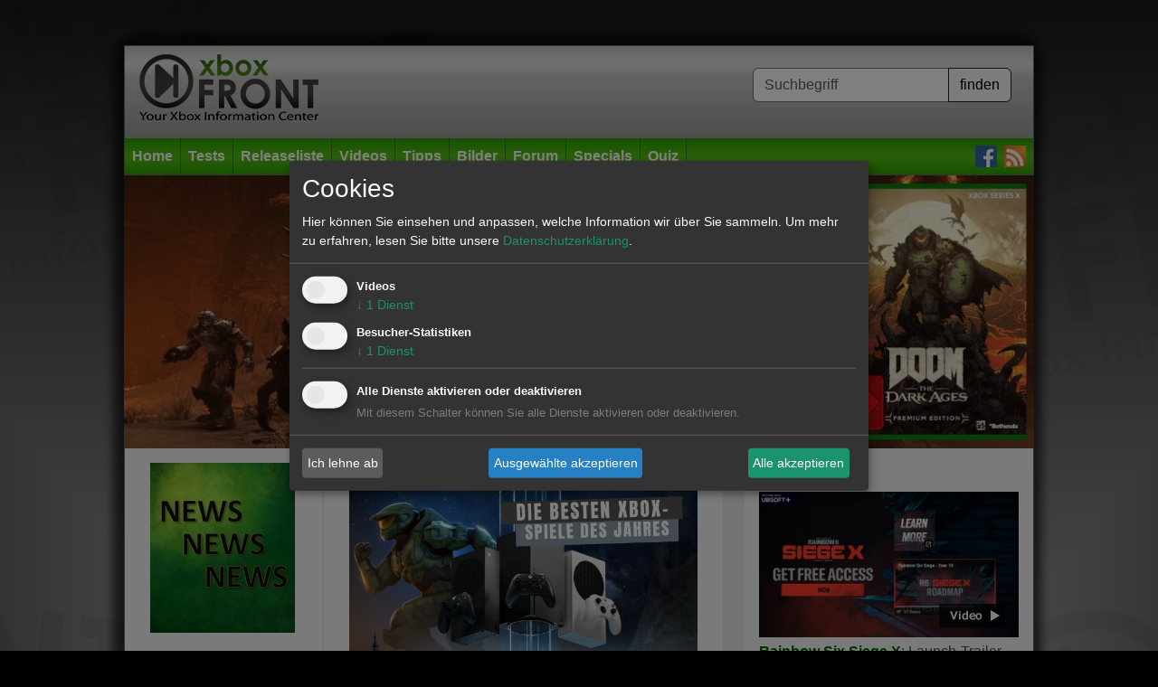

--- FILE ---
content_type: text/html; charset=utf-8
request_url: https://www.xboxfront.de/news-32-61200-News-Allgemein-Die-besten-Xbox-Spiele-des-Jahres.html
body_size: 7525
content:
<!DOCTYPE html>
<html lang="de">
<head>
<title>News : Die besten Xbox-Spiele des Jahres | xboxfront.de</title>
<meta http-equiv="Content-type" content="text/html; charset=utf-8" />
<meta name="author" content="XboxFront.de">
<meta name="publisher" content="XboxFront.de">
<meta name="copyright" content="© XboxFront.de">
<meta name="revisit-after" CONTENT="1 days">
<meta name="keywords" content="News : Die besten Xbox-Spiele des Jahres | xboxfront.de, ">
<meta name="description" content="Xbox Live, Topaktuelle Szene News, Spiele, Tests, Videos, Previews, Reviews, Tipps, Screenshots, Bilder, Trailer, Forum">
<meta name="Abstract" content="XboxFront - Das online Magazin für Xbox Fans">
<meta name="page-topic" content="XboxFront - Das online Magazin für Xbox Fans">
<meta name="audience" content="Alle">
<meta name="robots" content="INDEX, FOLLOW">
<meta name="language" content="de">
<meta name="siteinfo" content="https://www.xboxfront.de/robots.txt">
<meta http-equiv="reply-to" content="mailto:info@xboxfront.de">
<meta name="verify-v1" content="AjO0HIrF7YXn0d3YLgNQ3w8+P9oDhHcHeYLu9GqwCy0=" />
<link rel="shortcut icon" href="https://www.xboxfront.de/favicon.ico">
<meta name="product" content="News : Die besten Xbox-Spiele des Jahres | xboxfront.de" />
<meta name="contenttype" content="News" />
<meta name="date" content="2024-04-30T11:40:05+00:00" />
<meta itemprop="datePublished" content="2024-04-30T11:40:05+00:00" />
<meta itemprop="dateModified" content="2026-01-21T08:22:13+00:00" />
<meta name="DC.date.issued" content="2024-04-30T11:40:05+00:00"/>
<meta name="viewport" content="width=device-width, initial-scale=1.0" />
<meta property="og:title" content="News: Die besten Xbox-Spiele des Jahres"/>
<meta property="og:type" content="article"/>
<meta property="og:url" content="https://www.xboxfront.de/index.php?page=130&id=32&nid=61200&rub=0&sub=300&start=0"/>
<meta property="og:site_name" itemprop="publisher" content="xboxfront.de"/>
<meta property="og:description" content="&nbsp;"/>
<meta property="og:image" itemprop="image" content="https://www.xboxfront.de/daten/news/news_61200_thumb.jpg"/>
<meta property="og:image:width" content="670"/>
<meta property="og:image:height" content="378"/>
<meta name="productpagetype" content="news" />
<script type="text/javascript" src="werbung/ads/adserver/click/ad.js"></script>
<script type="text/javascript" src="plugins/jquery/jquery-3.6.0.min.js"></script>
<script type="text/javascript" src="plugins/bootstrap-5.3.2-dist/js/bootstrap.min.js"></script>
<script type="text/javascript" src="plugins/jquery-lightbox-0.5/js/jquery.lightbox-0.5.min.js"></script>
<script type="text/javascript" src="global/scripts.js"></script>


<link href="plugins/bootstrap-5.3.2-dist/css/bootstrap.min.css" rel="stylesheet" type="text/css">
<link href="plugins/jquery-lightbox-0.5/css/jquery.lightbox-0.5.css" rel="stylesheet" type="text/css">
<link href="plugins/fontawesome-free-5.15.4-web/css/all.min.css" rel="stylesheet" type="text/css">
<link href="global/style.css?1705051568" rel="stylesheet" type="text/css">

<link rel="alternate" type="application/rss+xml" title="XboxFront RSS" href="http://www.xboxfront.de/news.xml" />

<script type="text/javascript" src="plugins/klaro/config.js"></script>
<script type="text/javascript" src="plugins/klaro/klaro-no-css.js"></script>
<link href="plugins/klaro/klaro.css" rel="stylesheet" type="text/css">

</head>
    
   
    
<body style="background-image:url(bilder/xbf_wallpaper.jpg); background-position:top; background-color:#000000;">


<a name="top" id="top"></a>
<div id="pagetop"></div>


<!-- WALLPAPER -->
<div style="margin:0px auto;position:relative;">
    <div id="sitebranding" style="position:absolute;"></div>
</div>
<div id="wallpaper2" style="height:50px;" class="d-none d-md-block"></div>
<!-- WALLPAPER -->



<div class="wrapper container">

<div class="center_div">

	<div id="header">

        <!-- HEADER MIDDLE start //-->
        <div class="d-flex justify-content-between flex-column flex-md-row" id="header_middle">
   
            <div class="logo ms-md-3 text-center"><a href="/"><img src="bilder/logo.png?20170405" style="" /></a></div>

            <div class="quicksearch m-2 m-md-4">
                <form action="index.php" method="get" name="quicksearchform" class="quicksearchform" autocomplete="off">

                    <div class="input-group mb-3">
                        <input name="query" type="text" id="query" class="form-control border-secondary" onKeyUp="quickSearchCheck(this.value);" placeholder="Suchbegriff">
                        <input id="qsb" class="btn btn-light border-dark" name="submit" type="submit" value="finden">
                    </div>

                    <select name="sqlistbox" size="10" class="quickresults"></select>
                    <input name="page" type="hidden" id="page" value="110">
                </form>
            </div>

        </div>
        <!-- HEADER MIDDLE end //-->
    
    
    
        <!-- HEADER MENUE start //-->
        <nav id="header_menue" class="navbar navbar-expand-lg bg-dark mt-3X p-2 p-lg-0" data-bs-theme="dark">

            <button class="navbar-toggler m-auto border border-white" type="button" data-bs-toggle="collapse" data-bs-target="#navbarSupportedContent" aria-controls="navbarSupportedContent" aria-expanded="false" aria-label="Toggle navigation">
                <span class="navbar-toggler-icon"></span>
            </button>
                    
            <div class="collapse navbar-collapse justify-content-between z-3" id="navbarSupportedContent">

                <ul class="navbar-nav me-auto mb-2 mb-lg-0">
                    <li class="nav-item border-end border-mainnav">
                        <a href="home.html" class="nav-link">Home</a>
                    </li>
                    <li class="nav-item border-end border-mainnav">
                        <a class="nav-link" href="tests.html">Tests</a>
                        <ul>
                            <li class="nav-item"><a class="nav-link" href="index.php?order=D&art=1&genre=0&system=0&submit=go&page=300&letter=Alle&start_page=0&wertung_von=0&wertung_bis=100">Die neusten Tests</a></li>
                            <li class="nav-item"><a class="nav-link" href="index.php?order=D&art=1&genre=7&system=3&submit=go&page=300&letter=Alle&start_page=0&wertung_von=70&wertung_bis=100">Die besten XBOX ONE Rennspiele</a></li>
                            <li class="nav-item"><a class="nav-link" href="index.php?order=D&art=1&genre=26&system=3&submit=go&page=300&letter=Alle&start_page=0&wertung_von=70&wertung_bis=100">Die besten XBOX ONE Shooter</a></li>
                        </ul>
                    </li>
                    <li class="nav-item border-end border-mainnav"><a class="nav-link" href="vorschau.html">Releaseliste</a></li>
                    <li class="nav-item border-end border-mainnav"><a class="nav-link" href="videos.html">Videos</a></li>
                    <li class="nav-item border-end border-mainnav"><a class="nav-link" href="tipps.html">Tipps</a></li>
                    <li class="nav-item border-end border-mainnav"><a class="nav-link" href="screenshots.html">Bilder</a></li>
                    <li class="nav-item border-end border-mainnav"><a class="nav-link" href="http://xbox.frontforen.de/" target="_blank">Forum</a></li>
                    <li class="nav-item border-end border-mainnav"><a class="nav-link" href="specials.html">Specials</a></li>

                    <li class="nav-item border-end border-mainnav">
                        <a href="quiz.html" class="nav-link">Quiz</a>
                        <ul>
                            <li><a class="nav-link" href="index.php?page=9110&qid=31">Top: GTA Online Quiz</a></li>
                            <li><a class="nav-link" href="index.php?page=9110&qid=29">Top: Tomb Raider Quiz</a></li>
                            <li><a class="nav-link" href="index.php?page=9110&qid=25">Top: Forza Motorsport Quiz</a></li>
                            <li><a class="nav-link" href="index.php?page=9110&qid=22">Top: Call of Duty Quiz</a></li>
                            <li><a class="nav-link" href="index.php?page=9110&qid=9">Top: Resident Evil Quiz</a></li>
                            <li><a class="nav-link" href="index.php?page=9110&qid=4">Top: Gears of War Quiz</a></li>
                            <li><a class="nav-link" href="index.php?page=9110&qid=7">Top: Battlefield Quiz</a></li>
                        </ul>
                    </li>

                </ul>
            
            
                <ul class="d-flex">
                    <li class="nav-item"><a href="https://www.facebook.com/XboxFront.de/" target="_blank" class="nav-link pe-2"><img src="bilder/social/facebook.jpg" alt="facebook" /></a></li>
                    <li class="nav-item"><a href="news.xml" target="_blank" class="nav-link pe-2"><img src="bilder/social/rss.jpg" alt="RSS" /></a></li>
                </ul>
            </div>
            
        </nav>
        <!-- HEADER MENUE end //-->

	</div>
</div>



<!-- BILLBOARD //-->
<div class="billboard" id="billboard" style="height: auto;">
	<a href="https://www.amazon.de/exec/obidos/ASIN/B0DT7GFYSM/xboxfrontde-21" target="_blank">
		<img src="../bilder/bb/DOOM-The-Dark-Ages.jpg" width="100%">
	</a>
</div>
<!-- BILLBOARD //-->







<div class="center_div" style="border-top:none;">


	<!-- CONTENT start //-->
	    <div class="row layout3">
        <div class="col-lg-8">
<!-- FB start //-->
<link rel="image_src" href="http://www.xboxfront.de/daten/artikel/artikel_32.jpg" />
<!-- FB start //-->

<!-- GAMEINFO start //-->


<div id="teaser_body" class="m-0 row border-bottom">

    <div class="col-4 border-end">
        <div class="p-3">

        	<img src="daten/artikel/artikel_32.jpg" class="image" alt="Packshot: News" title="Packshot: News" />

                </div>
    </div>

    <div class="col-8">
        <div class="p-3">
            <a class="fw-bold" href="vorschau-32-News-Allgemein.html">News</a>

            <div>
                                    <img src="daten/news/news_61200_thumb.jpg"  >
                            </div>
        </div>
    </div>
</div>
<!-- GAMEINFO ende //-->



<!-- GAMEINFO/Artikel Menue start //--> 
<a name="start"></a> 




<!-- FB start //-->
<link rel="image_src" href="https://www.xboxfront.de/daten/news/news_61200_thumb.jpg" />
<!-- FB start //-->





<!-- NEWS DETAILS start //-->
<div id="teaser_body_content" class="p-3">

    <h1 class="mb-3">News: Die besten Xbox-Spiele des Jahres</h1>

    <!-- NEWS TEXT start //-->
    <div class="block bigfont">
    2024 startete sehr stark für Fans der schwarzen Konsole! 8 fantastische Xbox-Games zählen zu den beliebtesten Spielen des Jahres. Darunter Spiele mit packender Geschichte und wilden Abenteuern, die nur darauf warten, erlebt zu werden. Egoshooter reihen sich dabei in eine Liste mit Spielen voller kniffliger Rätsel ein. Also Konsole an, Controller raus und losgeht die unglaubliche Reise in eine virtuelle Welt.<br />
<br />
<strong>1. Halo Infinite</strong><br />
Bereits 2021 erschien die Xbox Game Studios-Produktion und zählt seither zu den beliebtesten Egoshootern und Adventure-Games auf der Konsole. Schauplatz des Spiels ist eine riesengroße außerirdische Welt, in der Feinde und Verbrecher besiegt werden müssen. Das <a href="https://usk.de/alle-lexikonbegriffe/free-to-play/" target="_blank">Free-to-play Spiel</a> ist auch bei Rätselfreunden sehr beliebt, denn es müssen einige knifflige Aufgaben bewältigt werden, um eine verschwundene KI zu entschlüsseln und die Menschheit vor dem Untergang zu bewahren. Das richtige Game für Actionfreaks und alle, die bereit für eine außergewöhnliche Herausforderung sind.<br />
<br />
<strong>2. Forza Horizon 5</strong><br />
Die Entwickler von Playground Games haben mit diesem Klassiker, der seit 2021 gespielt werden kann, einen richtigen All-time-Favorite geschaffen. Wer auf Motorenheulen und rasante Geschwindigkeiten steht, kommt mit Forza Horizon 5 voll auf seine Kosten. Mitten in Mexiko durchqueren Gamer heiße Wüsten, üppige Dschungel und messen sich mit ihren Kultkarren beim Driften durch bekannte Städte. Die besten Fahrer gewinnen Auszeichnungen und erleben unvergleichliche Sonnenuntergänge. Als Multiplayer-Spiel eignet es sich auch für den Wettkampf mit Freunden.<br />
<br />
<strong>3. Hitman 3</strong><br />
In einem Abenteuer voller Chaos finden sich Gamer von Hitman 3 wieder. Als Agent 47, einem ausgefuchsten Killer, erfüllen Gamer Aufträge auf der ganzen Welt. Dubai zählt genauso wie Berlin zu den Schauplätzen des Spiels. Um an das Ziel zu kommen, gilt es, Fallen zu stellen und Gespür zu beweisen. Spionagearbeit wird zur Rätselaufgabe und der Kreativität sind dabei kaum Grenzen gesetzt. Ein Kultspiel, das seit seiner Veröffentlichung 2020 auf den Top-Rängen der beliebtesten Spiele steht.<br />
<br />
<strong>4. Prince of Persia – The Lost Crown</strong><br />
Ubisoft hat mit dem beliebten Titel ein Actionmeisterwerk geschaffen. Als der schnelle Krieger Sargon bewegen sich Gamer in das mystische persische Reich, dem Schauplatz des Spiels. Außergewöhnliche Schlachten sind genauso an der Tagesordnung, wie das Lösen spielentscheidender Rätsel. Ziel des Spieles ist es, die Geheimnisse verfluchter Länder zu enttarnen und zum Helden des Reichs zu werden. Der Erfolg des Spiels zeigt sich nicht nur in der hohen Spielerzahl, sondern auch darin, dass viele andere Games ihre Geschichte oder visuelle Welt an Prince of Persia angelehnt haben. Ähnliche Merkmale und Parallelen finden sich so beispielsweise in Dead Cells oder Hollow Knight, aber auch in Slots wie Gold of Persia oder Eye of Horus, die gerne in der <a href="https://www.loewen-play.de/" target="_blank">Online-Spielothek</a> gespielt werden.<br />
<br />
<strong>5. Battlefield 2042</strong><br />
Action ohne Ende wartet auf Gamer von <a href="/vorschau-4360-Battlefield-2042-Xbox.html" target="_self">Battlefield 2042</a>, einem von Dice entwickelten und durch Electronic Arts entwickelten Gaming-Hit. Mit mehr als 120 Spielern kommen Gamer hier zusammen, um sich auf einem großen Schlachtfeld zu messen. Zwischen Sandstürmen und Tornados entsteht ein kriegerisches Feld, in dem Gamer mit hochmodernen Gadgets und gut ausgestatteten Fahrzeugen im Chaos ihren Platz finden. Battlefield wird nicht umsonst häufig als episch und wild beschreiben, denn dieses Spiel ist die Darstellung eines Kriegs der Zukunft.<br />
<br />
<strong>6. Like a Dragon: Infinite Wealth</strong><br />
Ein weltbekanntes Singleplayer-Spiel aus der Feder der Entwickler der Ryu Ga Gotoku Studios. Zwei Helden treten gegeneinander im Kampf um unendlichen Reichtum an. Die epischen Kämpfe finden in Japan und Hawaii statt. Die beiden Gegner könnten unterschiedlicher nicht sein. Da wäre Ichiban, eine treue Seele und der Außenseiter im Kampf. Er tritt gegen Kiryu, einen Drachen mit dunkler Vergangenheit an. Im Laufe des Spiels können absurde Fähigkeiten erworben und aufregende Städte erkundet werden. Für Action-Liebhaber, die Wert auf eine gute Portion Humor legen, ist das genau das Richtige.<br />
<br />
<strong>7. Call of Duty – Modern Warfare 3</strong><br />
Alle kennen die <a href="https://filmlexikon.uni-kiel.de/doku.php/e:egoshooterspiele-7467" target="_blank">aufregende Egoshooter-Reihe</a>, und auch der dritte Teil von Modern Warfare könnte epischer nicht sein. Gamer bestreiten hier neben Captian Price und Soap epische Schlachten. Dabei werden berühmte Städte zerstört und New York vor einer Invasion bewahrt. Der Kern des Spiels bleibt ungebrochen, die Schauplätze sind dennoch außergewöhnlich und auch bei Waffen, Fahrzeugen und weiterer Ausstattung gibt es einige Neuheiten.<br />
<br />
<strong>8. Sekiro Shadows Die Twice</strong><br />
In diesem packenden Adventure-Game werden die Spieler zum todesmutigen Bösewicht. Trotz Armprothese bewältigen die Spieler hier actionreiche Schwertkämpfe und zeigen die mächtige japanische Kampfkunst der Shinobi. In einer Welt des vom Krieg zerstörten Japans müssen auf diese Weise große Bosse besiegt werden, um endlich Rache zu nehmen. Großes Risiko und außergewöhnliche Kampfszenen machen den Reiz dieses aus der Third-Person gespielten Games aus.<br />
<br />
<strong>Alte Hits gegen neue Games</strong><br />
Bei einer solchen Liste wird rasch klar, dass die erfolgreichsten Spiele des Jahres nicht selten schon einige Jahre Teil dieser Liste sind. Denn beliebte Klassiker bleiben bei den Gamern meist Jahre lang unter den Favoriten und erreichen so ihren Kult-Status. Das trifft beispielsweise auf Games wie Call of Duty, Battlefield oder Forza Horizon zu. Neue Spiele haben es oft schwer, gegen sie anzukommen. Einige schaffen es aber dennoch.    </div>
    <!-- NEWS TEXT ende //-->
	
</div>






<div id="teaser_body_content" class="p-3">

	<!-- AUTOR start //-->
	
<div style="text-align:right; padding:5px 0 5px 0;">
	30.04.2024 :  XboxFront</div>


	<!-- AUTOR ende //-->


</div>





<!-- NEWS DETAILS ende //-->
</div>
        <div class="col-lg-4">
<!-- CONTENT RIGHT start //-->
<div id="right">
	<!-- TEASER VIDEOS start //-->
<div id="teaser_body" class="p-3">
	
		<h5><a href="videos.html" class="linkarrow">Videos</a></h5>
				<a href="videos-4471-14511-Rainbow-Six-Siege-X-Xbox.html">
		<div class="mb-4">
        	<div class="teasermedia">
            	<img src="daten/videos/videosgalerie_max_14511.jpg" alt="Rainbow Six Siege X: Launch-Trailer" title="Rainbow Six Siege X: Launch-Trailer" class="w-100 pb-1" style="aspect-ratio: 288/162;" width="288" height="162" >
                <span><img src="bilder/button_video.png" width="82" height="35" alt=""/></span>
			</div>
			<strong class="green">Rainbow Six Siege X</strong>: Launch-Trailer        </div>
        </a>
				<a href="videos-32-14514-News-Allgemein.html">
		<div class="mb-4">
        	<div class="teasermedia">
            	<img src="daten/videos/videosgalerie_max_14514.jpg" alt="News: Atari 2600+ PAC-MAN Edition | Announce Trailer DE" title="News: Atari 2600+ PAC-MAN Edition | Announce Trailer DE" class="w-100 pb-1" style="aspect-ratio: 288/162;" width="288" height="162" >
                <span><img src="bilder/button_video.png" width="82" height="35" alt=""/></span>
			</div>
			<strong class="green">News</strong>: Atari 2600+ PAC-MAN Edition | Announce Trailer DE        </div>
        </a>
				<a href="videos-4143-14512-Die-Sims-4-Xbox-One.html">
		<div class="mb-4">
        	<div class="teasermedia">
            	<img src="daten/videos/videosgalerie_max_14512.jpg" alt="Die Sims 4: Zauber der Natur-Erweiterungspack Offizieller Enth&uuml;llungstrailer" title="Die Sims 4: Zauber der Natur-Erweiterungspack Offizieller Enth&uuml;llungstrailer" class="w-100 pb-1" style="aspect-ratio: 288/162;" width="288" height="162" >
                <span><img src="bilder/button_video.png" width="82" height="35" alt=""/></span>
			</div>
			<strong class="green">Die Sims 4</strong>: Zauber der Natur-Erweiterungspack Offizieller Enthüllungstrailer        </div>
        </a>
				<a href="videos-4455-14513-Killing-Floor-3--Xbox.html">
		<div class="mb-4">
        	<div class="teasermedia">
            	<img src="daten/videos/videosgalerie_max_14513.jpg" alt="Killing Floor 3 : Launch Trailer" title="Killing Floor 3 : Launch Trailer" class="w-100 pb-1" style="aspect-ratio: 288/162;" width="288" height="162" >
                <span><img src="bilder/button_video.png" width="82" height="35" alt=""/></span>
			</div>
			<strong class="green">Killing Floor 3 </strong>: Launch Trailer        </div>
        </a>
		
</div>
<!-- TEASER VIDEOS ende //-->

</div>
<!-- CONTENT RIGHT ende //-->

</div>
    </div>
    	<!-- CONTENT end //-->


	<div style="clear:both; background-color:#E8E8E8;"><br></div>




	<!-- FOOTER start //-->
	<div id="footer" class="row m-0 pt-3">
    
		<div class="col-12 col-md-6 mb-3">
        
        	<h5>Service</h5>

            <div class="row">

                <div class="col-6 col-lg-4">
                    <ul>
                        <li><a href="home.html">Home</a></li>
                        <li><a href="tests.html">Tests</a></li>
                        <li><a href="vorschau.html">Release</a></li>
                        <li><a href="videos.html">Videos</a></li>
                    </ul>
                </div>
        
        
                <div class="col-6 col-lg-4">
                    <ul>
                        <li><a href="tipps.html">Tipps</a></li>
                        <li><a href="screenshots.html">Bilder</a></li>
                        <li><a href="http://xbox.frontforen.de/" target="_blank">Forum</a></li>
                        <li><a href="#" onClick="return klaro.show(klaroConfig, true);">Cookies</a></li>
                    </ul>
                </div>
            
            
                <div class="col-6 col-lg-4">
                    <ul>
                        <li><a href="specials.html">Specials</a></li>
                        <li><a href="quiz.html">Quiz</a></li>
                        <li><a href="kontakt.html">Kontakt</a></li>
                        <li><a href="impressum.html">Impressum</a></li>
                        <li><a href="datenschutzerklaerung.html">Datenschutzerklärung</a></li>
                    </ul>
                </div>
            </div>


        </div>  



		<div class="col-6 col-md-3 mb-3">
        
        	<h5>Partner</h5>

            <div class="links">
                <ul>
                    <li><a href="http://www.soccer-perform.com" target="_blank">SOCCER PERFORM</a></li>
                    <li><a href="https://www.fussball-talentsuche.de" target="_blank">Fußball-Talentsuche</a></li>
                </ul>
            </div>

        </div>


		<div class="col-6 col-md-3 mb-3">
        
        	<h5>Social Network</h5>

            <div class="links">
                <ul>
                    <li><a href="https://www.facebook.com/XboxFront.de/" target="_blank">Facebook</a></li>
                    <li><a href="http://www.twitter.com/xboxfront" target="_blank">Twitter</a></li>
                    <li><a href="news.xml">RSS</a></li>
                </ul>
            </div>

        </div>

        <br style="clear:both;" />


		<div class="abschluss">
			XboxFRONT ist ein Angebot der T &amp; T Solutions GmbH. Alle Rechte vorbehalten 2004-2026		</div>

    </div>
	<!-- FOOTER end //-->


</div>


</div>	<!-- wrapper end //-->


<div id="showdiv"><div id="showdiv_content"></div></div>
<div id="helpDiv" style="border:1px solid #666666; background-color:#FFFFFF; position:absolute; display:none; padding:3px; text-align:left; z-index:9999999;">XXX</div>







<div class="ncsbinfo" style="display:none;"><div style="padding:10px;"><div style="padding:10px; color:#F00; font-weight:bold; font-size:16px; border:1px solid #F00;">xxx</div></div></div>





<script 
    type="text/plain" 
    data-type="application/javascript" 
    data-name="analytics" 
    data-src="https://www.googletagmanager.com/gtag/js?id=G-0DPV1HPVMM"
></script>

<script 
    type="text/plain" 
    data-type="application/javascript"
    data-name="analytics" 
>

window.dataLayer = window.dataLayer || [];
function gtag(){ dataLayer.push(arguments); }

gtag('consent', 'default', {
  ad_storage:             'denied',
  analytics_storage:      'denied',
  ad_user_data:           'denied',
  ad_personalization:     'denied',
  wait_for_update:         500
});

function grantAnalyticsConsent() {
  gtag('consent', 'update', { analytics_storage: 'granted' });
  gtag('js', new Date());
  gtag('config', 'G-0DPV1HPVMM', {
    transport_type: 'beacon',            // reduzierte Cookies
    allow_ad_personalization_signals: false,
    anonymize_ip: true                  
  });
}

grantAnalyticsConsent();
</script>



</body>
</html>



--- FILE ---
content_type: application/javascript
request_url: https://www.xboxfront.de/global/scripts.js
body_size: 1622
content:
// ****************************************************************
// * FrontMedien                                                  *
// *                                                              *
// * Autor:    Joerg Tropf                                        *
// * eMail:    joerg.tropf@netcomposer.de                         *
// ****************************************************************


// ****************************************************************
// SpamProtect
// ****************************************************************

function UnCryptMailto(s) {
	var ckey=7;
	var n=0;
	var r="";
	for(var i=0; i < s.length; i++) {
		n=s.charCodeAt(i);
		if (n>=8364) {n = 128;}
		r += String.fromCharCode(n-(ckey));
	}
	return r;
}
function linkTo_UnCryptMailto(s)	{
	location.href=UnCryptMailto(s);
}

function MM_openBrWindow(theURL,winName,features) { //v2.0
  window.open(theURL,winName,features);
}








// ****************************************************************
// Gallery
// ****************************************************************

function closediv() {
	// jQuery start
	$(document).ready(function(){
		$("#showdiv").fadeOut("slow");
		$("body").css("overflow", "auto");
	});	// jQuery ende
}




function showpict(nummer, breite, hoehe, name) {

	var currentScrollPosition = $(document).scrollTop();
	var pageX =  $("#showdiv").width();
	var pageY =  $("#showdiv").height();
	var unten = 35;	// Rand unten
	var links = pageX / 2;
	style = "width:"+(breite)+"px;"
	
	// Bild h�her als breit ?
	if (breite > hoehe) {
		faktor = breite / hoehe;
	} else {
		faktor = hoehe / breite;
	}

	if (breite > (pageX-20)) {
		breite = pageX-20;
		style = "width:"+(breite)+"px;"
	}
	
	if (hoehe > (pageY-55)) {
		hoehe = pageY-55;
		style = "height:"+(hoehe)+"px;"
		breite = hoehe / faktor;
	}

	links -= breite / 2;

	$("body").css("overflow", "hidden");
	$("#showdiv").css('top',currentScrollPosition);
	$("#showdiv").fadeIn("slow");
	$("#showdiv_content").css('left', links);
	$("#showdiv_content").css('top', ((pageY / 2)-((hoehe+unten) / 2)));
	$("#showdiv_content").html("<a href=\"JavaScript:closediv();\"><img id=\"galimg\" src=\"daten/screenshots/bilder_"+nummer+".jpg\" style=\""+style+"\" /><div style=\"margin-top:2px;\">"+name+"</div><div style=\"margin-top:2px;\">CLOSE</div></a>");

}




// ****************************************************************
// misc
// ****************************************************************

	function showdiv(name) {
		$('#'+name).toggle("slow");
	}



	function hideandshow(hide, show) {
		$('#'+hide).slideUp('slow', function() {
			$('#'+show).slideDown('slow');
		});
		// $('#'+show).delay(zeit).slideDown('slow');
	}



// Delete Ads
function delad(id) {
	OA_output[id] = '';
}



$(document).ready( function() {

	// Inputfelder
	$(".inputfield").focus(function(){
		aktiv = $("input").index(this);
		$(this).addClass("green");
	})
	.blur(function(){
		$(this).removeClass("green");
	});


	$('.query').keydown(function(event) {
		if (event.keyCode == '40')
			jQuery('.quickresults').focus();
	});
	
	$('.quickresults').keydown(function(event) {
		if (event.keyCode == '13') {
			quickSelect();
		}
	});
	
	$('.quickresults').click(function(event) {
		quickSelect();
		jQuery('#qsb').trigger('click');
	});


	// Lightbox
	$('a.lightbox').lightBox();



	// Check / AdSystem

	if (ncsb === false) {
		var info = jQuery('.ncsbinfo').html();
		// jQuery('.ncsb').html(info);
		// jQuery('#galerie_inhalt').html(info);
		// jQuery('#galerie_nativ').remove();
		
	}


});



// ****************************************************************
// Quicksearch
// ****************************************************************

function quickSelect() {
	var value = jQuery('.quickresults').val();
	jQuery(".quickresults").hide();
	jQuery('.query').val(value);
	jQuery('.query').focus();
}

function quickSearchCheck(query) {
	if (query.length > 2) {
		getQuickSearchNames(query);
		jQuery(".quickresults").show();
	} else {
		jQuery(".quickresults").hide(); 
	}
}

function getQuickSearchNames(query) {
	var request = jQuery.ajax({
		url: "module/ajax_artikelliste.php",
		type: "GET",
		data: {name : query},
		cache: false,
		dataType: "html"
	});
	
	request.done(function(msg) {
		jQuery(".quickresults").html(msg);
		var newsize = $(".quickresults option").length;
		if (newsize < 2) newsize = 1;
		if (newsize > 20) newsize = 20;
		jQuery(".quickresults").attr('size', newsize);
	});
}

function getKeyCode(event) {
	event = event || window.event;
	return event.keyCode;
}







